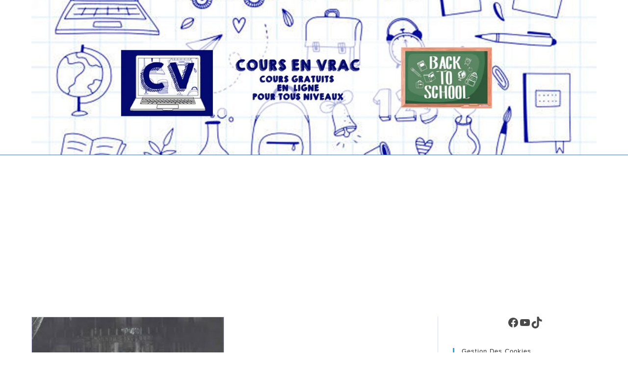

--- FILE ---
content_type: text/html; charset=utf-8
request_url: https://www.google.com/recaptcha/api2/aframe
body_size: 267
content:
<!DOCTYPE HTML><html><head><meta http-equiv="content-type" content="text/html; charset=UTF-8"></head><body><script nonce="2Bm414p6sWutUUNEi5GvLw">/** Anti-fraud and anti-abuse applications only. See google.com/recaptcha */ try{var clients={'sodar':'https://pagead2.googlesyndication.com/pagead/sodar?'};window.addEventListener("message",function(a){try{if(a.source===window.parent){var b=JSON.parse(a.data);var c=clients[b['id']];if(c){var d=document.createElement('img');d.src=c+b['params']+'&rc='+(localStorage.getItem("rc::a")?sessionStorage.getItem("rc::b"):"");window.document.body.appendChild(d);sessionStorage.setItem("rc::e",parseInt(sessionStorage.getItem("rc::e")||0)+1);localStorage.setItem("rc::h",'1769243938340');}}}catch(b){}});window.parent.postMessage("_grecaptcha_ready", "*");}catch(b){}</script></body></html>